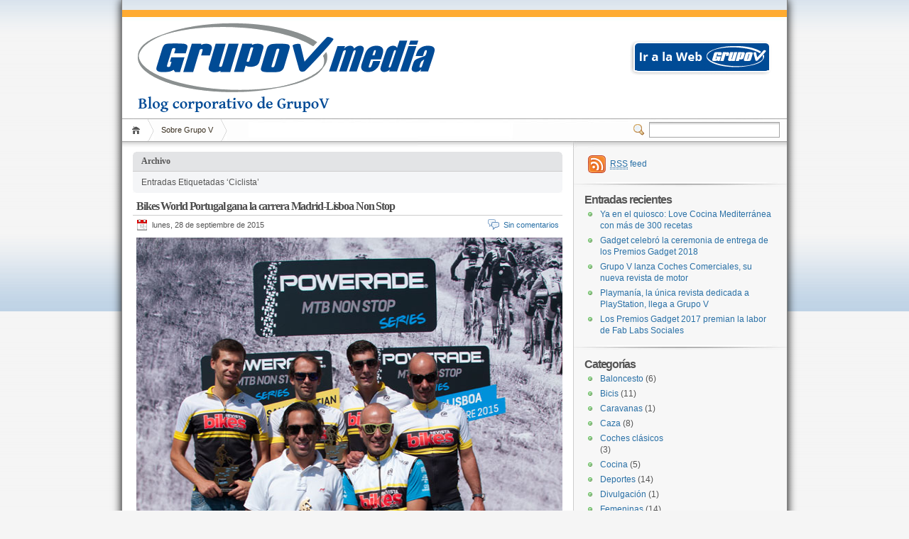

--- FILE ---
content_type: text/html; charset=UTF-8
request_url: https://www.grupovmedia.com/blog/tag/ciclista/
body_size: 10891
content:
<!DOCTYPE html PUBLIC "-//W3C//DTD XHTML 1.1//EN" "http://www.w3.org/TR/xhtml11/DTD/xhtml11.dtd">

<html xmlns="http://www.w3.org/1999/xhtml">
<head profile="http://gmpg.org/xfn/11">
	<meta http-equiv="Content-Type" content="text/html; charset=UTF-8" />

		<meta name="keywords" content="" />
	<meta name="description" content="" />

	<title>Grupo V MediaCiclista Archives - Grupo V Media</title>
	<link rel="alternate" type="application/rss+xml" title="RSS 2.0 - todas las entradas" href="https://www.grupovmedia.com/feed/" />
	<link rel="alternate" type="application/rss+xml" title="RSS 2.0 - todos los comentarios" href="https://www.grupovmedia.com/comments/feed/" />
	<link rel="pingback" href="https://www.grupovmedia.com/xmlrpc.php" />

	<!-- style START -->
	<!-- default style -->
	<style type="text/css" media="screen">@import url( https://www.grupovmedia.com/wp-content/themes/inove/style.css );</style>
	<!-- for translations -->
		<!--[if IE 6]>
		<link rel="stylesheet" href="https://www.grupovmedia.com/wp-content/themes/inove/ie6.css" type="text/css" media="screen" />
	<![endif]-->
	<!-- style END -->

	<!-- script START -->
	<script type="text/javascript" src="https://www.grupovmedia.com/wp-content/themes/inove/js/util.js"></script>
			<script type="text/javascript" src="https://www.grupovmedia.com/wp-content/themes/inove/js/menu.js"></script>
		<!-- script END -->
	<meta name='robots' content='index, follow, max-image-preview:large, max-snippet:-1, max-video-preview:-1' />

	<!-- This site is optimized with the Yoast SEO plugin v17.8 - https://yoast.com/wordpress/plugins/seo/ -->
	<link rel="canonical" href="https://www.grupovmedia.com/blog/tag/ciclista/" />
	<meta property="og:locale" content="es_ES" />
	<meta property="og:type" content="article" />
	<meta property="og:title" content="Ciclista Archives - Grupo V Media" />
	<meta property="og:url" content="https://www.grupovmedia.com/blog/tag/ciclista/" />
	<meta property="og:site_name" content="Grupo V Media" />
	<script type="application/ld+json" class="yoast-schema-graph">{"@context":"https://schema.org","@graph":[{"@type":"WebSite","@id":"https://www.grupovmedia.com/#website","url":"https://www.grupovmedia.com/","name":"Grupo V Media","description":"Editorial l\u00edder de revistas especializadas en ocio","potentialAction":[{"@type":"SearchAction","target":{"@type":"EntryPoint","urlTemplate":"https://www.grupovmedia.com/?s={search_term_string}"},"query-input":"required name=search_term_string"}],"inLanguage":"es"},{"@type":"CollectionPage","@id":"https://www.grupovmedia.com/blog/tag/ciclista/#webpage","url":"https://www.grupovmedia.com/blog/tag/ciclista/","name":"Ciclista Archives - Grupo V Media","isPartOf":{"@id":"https://www.grupovmedia.com/#website"},"breadcrumb":{"@id":"https://www.grupovmedia.com/blog/tag/ciclista/#breadcrumb"},"inLanguage":"es","potentialAction":[{"@type":"ReadAction","target":["https://www.grupovmedia.com/blog/tag/ciclista/"]}]},{"@type":"BreadcrumbList","@id":"https://www.grupovmedia.com/blog/tag/ciclista/#breadcrumb","itemListElement":[{"@type":"ListItem","position":1,"name":"Portada","item":"https://www.grupovmedia.com/"},{"@type":"ListItem","position":2,"name":"Ciclista"}]}]}</script>
	<!-- / Yoast SEO plugin. -->


<link rel='dns-prefetch' href='//s.w.org' />
<link rel="alternate" type="application/rss+xml" title="Grupo V Media &raquo; Etiqueta Ciclista del feed" href="https://www.grupovmedia.com/blog/tag/ciclista/feed/" />
		<script type="text/javascript">
			window._wpemojiSettings = {"baseUrl":"https:\/\/s.w.org\/images\/core\/emoji\/13.1.0\/72x72\/","ext":".png","svgUrl":"https:\/\/s.w.org\/images\/core\/emoji\/13.1.0\/svg\/","svgExt":".svg","source":{"concatemoji":"https:\/\/www.grupovmedia.com\/wp-includes\/js\/wp-emoji-release.min.js?ver=5.8.12"}};
			!function(e,a,t){var n,r,o,i=a.createElement("canvas"),p=i.getContext&&i.getContext("2d");function s(e,t){var a=String.fromCharCode;p.clearRect(0,0,i.width,i.height),p.fillText(a.apply(this,e),0,0);e=i.toDataURL();return p.clearRect(0,0,i.width,i.height),p.fillText(a.apply(this,t),0,0),e===i.toDataURL()}function c(e){var t=a.createElement("script");t.src=e,t.defer=t.type="text/javascript",a.getElementsByTagName("head")[0].appendChild(t)}for(o=Array("flag","emoji"),t.supports={everything:!0,everythingExceptFlag:!0},r=0;r<o.length;r++)t.supports[o[r]]=function(e){if(!p||!p.fillText)return!1;switch(p.textBaseline="top",p.font="600 32px Arial",e){case"flag":return s([127987,65039,8205,9895,65039],[127987,65039,8203,9895,65039])?!1:!s([55356,56826,55356,56819],[55356,56826,8203,55356,56819])&&!s([55356,57332,56128,56423,56128,56418,56128,56421,56128,56430,56128,56423,56128,56447],[55356,57332,8203,56128,56423,8203,56128,56418,8203,56128,56421,8203,56128,56430,8203,56128,56423,8203,56128,56447]);case"emoji":return!s([10084,65039,8205,55357,56613],[10084,65039,8203,55357,56613])}return!1}(o[r]),t.supports.everything=t.supports.everything&&t.supports[o[r]],"flag"!==o[r]&&(t.supports.everythingExceptFlag=t.supports.everythingExceptFlag&&t.supports[o[r]]);t.supports.everythingExceptFlag=t.supports.everythingExceptFlag&&!t.supports.flag,t.DOMReady=!1,t.readyCallback=function(){t.DOMReady=!0},t.supports.everything||(n=function(){t.readyCallback()},a.addEventListener?(a.addEventListener("DOMContentLoaded",n,!1),e.addEventListener("load",n,!1)):(e.attachEvent("onload",n),a.attachEvent("onreadystatechange",function(){"complete"===a.readyState&&t.readyCallback()})),(n=t.source||{}).concatemoji?c(n.concatemoji):n.wpemoji&&n.twemoji&&(c(n.twemoji),c(n.wpemoji)))}(window,document,window._wpemojiSettings);
		</script>
		<style type="text/css">
img.wp-smiley,
img.emoji {
	display: inline !important;
	border: none !important;
	box-shadow: none !important;
	height: 1em !important;
	width: 1em !important;
	margin: 0 .07em !important;
	vertical-align: -0.1em !important;
	background: none !important;
	padding: 0 !important;
}
</style>
	<link rel='stylesheet' id='colorbox-theme6-css'  href='https://www.grupovmedia.com/wp-content/plugins/jquery-colorbox/themes/theme6/colorbox.css?ver=4.6.2' type='text/css' media='screen' />
<link rel='stylesheet' id='colorbox-css-css'  href='https://www.grupovmedia.com/wp-content/plugins/jquery-colorbox/css/jquery-colorbox-zoom.css?ver=1.4.33' type='text/css' media='all' />
<link rel='stylesheet' id='wp-block-library-css'  href='https://www.grupovmedia.com/wp-includes/css/dist/block-library/style.min.css?ver=5.8.12' type='text/css' media='all' />
<script type='text/javascript' src='https://www.grupovmedia.com/wp-includes/js/jquery/jquery.min.js?ver=3.6.0' id='jquery-core-js'></script>
<script type='text/javascript' src='https://www.grupovmedia.com/wp-includes/js/jquery/jquery-migrate.min.js?ver=3.3.2' id='jquery-migrate-js'></script>
<script type='text/javascript' id='colorbox-js-extra'>
/* <![CDATA[ */
var jQueryColorboxSettingsArray = {"jQueryColorboxVersion":"4.6.2","colorboxInline":"false","colorboxIframe":"false","colorboxGroupId":"","colorboxTitle":"","colorboxWidth":"false","colorboxHeight":"false","colorboxMaxWidth":"false","colorboxMaxHeight":"false","colorboxSlideshow":"true","colorboxSlideshowAuto":"false","colorboxScalePhotos":"true","colorboxPreloading":"true","colorboxOverlayClose":"true","colorboxLoop":"true","colorboxEscKey":"true","colorboxArrowKey":"true","colorboxScrolling":"true","colorboxOpacity":"0.85","colorboxTransition":"elastic","colorboxSpeed":"350","colorboxSlideshowSpeed":"2500","colorboxClose":"cerrar","colorboxNext":"siguiente","colorboxPrevious":"anterior","colorboxSlideshowStart":"comenzar slideshow","colorboxSlideshowStop":"parar slideshow","colorboxCurrent":"{current} de {total} im\u00e1genes","colorboxXhrError":"This content failed to load.","colorboxImgError":"This image failed to load.","colorboxImageMaxWidth":"80%","colorboxImageMaxHeight":"80%","colorboxImageHeight":"false","colorboxImageWidth":"false","colorboxLinkHeight":"false","colorboxLinkWidth":"false","colorboxInitialHeight":"100","colorboxInitialWidth":"300","autoColorboxJavaScript":"true","autoHideFlash":"true","autoColorbox":"true","autoColorboxGalleries":"","addZoomOverlay":"true","useGoogleJQuery":"","colorboxAddClassToLinks":""};
/* ]]> */
</script>
<script type='text/javascript' src='https://www.grupovmedia.com/wp-content/plugins/jquery-colorbox/js/jquery.colorbox-min.js?ver=1.4.33' id='colorbox-js'></script>
<script type='text/javascript' src='https://www.grupovmedia.com/wp-content/plugins/jquery-colorbox/js/jquery-colorbox-wrapper-min.js?ver=4.6.2' id='colorbox-wrapper-js'></script>
<link rel="https://api.w.org/" href="https://www.grupovmedia.com/wp-json/" /><link rel="alternate" type="application/json" href="https://www.grupovmedia.com/wp-json/wp/v2/tags/260" /><link rel="EditURI" type="application/rsd+xml" title="RSD" href="https://www.grupovmedia.com/xmlrpc.php?rsd" />
<link rel="wlwmanifest" type="application/wlwmanifest+xml" href="https://www.grupovmedia.com/wp-includes/wlwmanifest.xml" /> 
<meta name="generator" content="WordPress 5.8.12" />
<link rel="stylesheet" type="text/css" href="https://www.grupovmedia.com/wp-content/plugins/cforms/styling/cforms.css" />
<script type="text/javascript" src="https://www.grupovmedia.com/wp-content/plugins/cforms/js/cforms.js"></script>
<script type="text/javascript">
<!--
var gaJsHost = (("https:" == document.location.protocol) ? "https://ssl." : "http://www.");
document.write(unescape("%3Cscript src='" + gaJsHost + "google-analytics.com/ga.js' type='text/javascript'%3E%3C/script%3E"));
</script>
<script type="text/javascript">
try {
var pageTracker = _gat._getTracker("UA-9165107-1");
pageTracker._trackPageview();
} catch(err) {}
// -->
</script>
<!-- Quantcast Choice. Consent Manager Tag v2.0 (for TCF 2.0) -->
<script type="text/javascript" async=true>
(function() {
  var host = window.location.hostname;
  var element = document.createElement('script');
  var firstScript = document.getElementsByTagName('script')[0];
  var url = 'https://quantcast.mgr.consensu.org'.concat('/choice/', 'wJGgPG40B8PS9', '/', host, '/choice.js');
  var uspTries = 0;
  var uspTriesLimit = 3;
  element.async = true;
  element.type = 'text/javascript';
  element.src = url;

  firstScript.parentNode.insertBefore(element, firstScript);

  function makeStub() {
    var TCF_LOCATOR_NAME = '__tcfapiLocator';
    var queue = [];
    var win = window;
    var cmpFrame;

    function addFrame() {
      var doc = win.document;
      var otherCMP = !!(win.frames[TCF_LOCATOR_NAME]);

      if (!otherCMP) {
        if (doc.body) {
          var iframe = doc.createElement('iframe');

          iframe.style.cssText = 'display:none';
          iframe.name = TCF_LOCATOR_NAME;
          doc.body.appendChild(iframe);
        } else {
          setTimeout(addFrame, 5);
        }
      }
      return !otherCMP;
    }

    function tcfAPIHandler() {
      var gdprApplies;
      var args = arguments;

      if (!args.length) {
        return queue;
      } else if (args[0] === 'setGdprApplies') {
        if (
          args.length > 3 &&
          args[2] === 2 &&
          typeof args[3] === 'boolean'
        ) {
          gdprApplies = args[3];
          if (typeof args[2] === 'function') {
            args[2]('set', true);
          }
        }
      } else if (args[0] === 'ping') {
        var retr = {
          gdprApplies: gdprApplies,
          cmpLoaded: false,
          cmpStatus: 'stub'
        };

        if (typeof args[2] === 'function') {
          args[2](retr);
        }
      } else {
        queue.push(args);
      }
    }

    function postMessageEventHandler(event) {
      var msgIsString = typeof event.data === 'string';
      var json = {};

      try {
        if (msgIsString) {
          json = JSON.parse(event.data);
        } else {
          json = event.data;
        }
      } catch (ignore) {}

      var payload = json.__tcfapiCall;

      if (payload) {
        window.__tcfapi(
          payload.command,
          payload.version,
          function(retValue, success) {
            var returnMsg = {
              __tcfapiReturn: {
                returnValue: retValue,
                success: success,
                callId: payload.callId
              }
            };
            if (msgIsString) {
              returnMsg = JSON.stringify(returnMsg);
            }
            event.source.postMessage(returnMsg, '*');
          },
          payload.parameter
        );
      }
    }

    while (win) {
      try {
        if (win.frames[TCF_LOCATOR_NAME]) {
          cmpFrame = win;
          break;
        }
      } catch (ignore) {}

      if (win === window.top) {
        break;
      }
      win = win.parent;
    }
    if (!cmpFrame) {
      addFrame();
      win.__tcfapi = tcfAPIHandler;
      win.addEventListener('message', postMessageEventHandler, false);
    }
  };

  makeStub();

  var uspStubFunction = function() {
    var arg = arguments;
    if (typeof window.__uspapi !== uspStubFunction) {
      setTimeout(function() {
        if (typeof window.__uspapi !== 'undefined') {
          window.__uspapi.apply(window.__uspapi, arg);
        }
      }, 500);
    }
  };

  var checkIfUspIsReady = function() {
    uspTries++;
    if (window.__uspapi === uspStubFunction && uspTries < uspTriesLimit) {
      console.warn('USP is not accessible');
    } else {
      clearInterval(uspInterval);
    }
  };

  if (typeof window.__uspapi === 'undefined') {
    window.__uspapi = uspStubFunction;
    var uspInterval = setInterval(checkIfUspIsReady, 6000);
  }
})();
</script>
<!-- End Quantcast Choice. Consent Manager Tag v2.0 (for TCF 2.0) -->
</head>
<body>
<!-- wrap START -->
<div id="wrap">

<!-- container START -->
<div id="container">

﻿﻿﻿<!-- header START -->
<div id="header">
	<div id="caption">
		<div style="float:right;margin-top:24px;"><a href="http://www.grupov.es" target="_blank" title="Web oficial de Grupo V"><img src="https://www.grupovmedia.com/wp-content/themes/inove/img/grupov.png" class="header-image" alt="Ir a la Web de Grupo V" /></a></div>
		<h1 id="title"><a href="https://www.grupovmedia.com" title="Home de Grupo V Media"><img src="https://www.grupovmedia.com/wp-content/themes/inove/img/grupovmedia.png" class="header-image" alt="Ir a la home de Grupo V Media (Editorial líder de revistas especializadas en ocio)" /></a></h1>
	</div><div style="clear: both;"></div>

	<!-- navigation START -->
	<div id="navigation">
		<ul id="menus">
			<li class="page_item"><a class="home" title="Inicio" href="https://www.grupovmedia.com/">Inicio</a></li>
			<ul id="menu-barmenu" class="menu"><li id="menu-item-1165" class="menu-item menu-item-type-post_type menu-item-object-page menu-item-1165"><a href="https://www.grupovmedia.com/acerda-de/">Sobre Grupo V</a></li>
</ul>			<li><a class="lastmenu" href="javascript:void(0);"></a></li>
		</ul>

		<!-- searchbox START -->
		<div id="searchbox">
							<form action="https://www.grupovmedia.com" method="get">
					<div class="content">
						<input type="text" class="textfield" name="s" size="24" value="" />
						<span class="switcher" >Switcher</span>
					</div>
				</form>
					</div>
		<!-- searchbox END -->

		<div class="fixed"></div>
	</div>
	<!-- navigation END -->
	<div class="fixed"></div>
</div>
<!-- header END -->
<script async src="//pagead2.googlesyndication.com/pagead/js/adsbygoogle.js"></script>
<script>
  (adsbygoogle = window.adsbygoogle || []).push({
    google_ad_client: "ca-pub-2668448811934693",
    enable_page_level_ads: true
  });
</script>

<!-- content START -->
<div id="content">

	<!-- main START -->
	<div id="main">

	<div class="boxcaption"><h3>Archivo</h3></div>
	<div class="box">
		Entradas Etiquetadas &#8216;Ciclista&#8217;	</div>

			<div class="post" id="post-1535">
			<h2><a class="title" href="https://www.grupovmedia.com/blog/2015/09/28/bikes-world-portugal-gana-carrera-madrid-lisboa-non-stop/" rel="bookmark">Bikes World Portugal gana la carrera Madrid-Lisboa Non Stop</a></h2>
			<div class="info">
				<span class="date">lunes, 28 de septiembre de 2015</span>
				<div class="act">
					<span class="comments"><a href="https://www.grupovmedia.com/blog/2015/09/28/bikes-world-portugal-gana-carrera-madrid-lisboa-non-stop/#respond">Sin comentarios</a></span>
										<div class="fixed"></div>
				</div>
				<div class="fixed"></div>
			</div>
			<div class="content">
				<p><a href="https://www.grupovmedia.com/wp-content/uploads/2015/09/Bikes-World-Portugal-madrid-lisboa.jpg"><img loading="lazy" class="aligncenter size-full wp-image-1536 colorbox-1535" src="https://www.grupovmedia.com/wp-content/uploads/2015/09/Bikes-World-Portugal-madrid-lisboa.jpg" alt="Bikes-World-Portugal-madrid-lisboa" width="620" height="753" srcset="https://www.grupovmedia.com/wp-content/uploads/2015/09/Bikes-World-Portugal-madrid-lisboa.jpg 620w, https://www.grupovmedia.com/wp-content/uploads/2015/09/Bikes-World-Portugal-madrid-lisboa-247x300.jpg 247w" sizes="(max-width: 620px) 100vw, 620px" /></a></p>
<p>El equipo de MTB que representa <strong>Bikes World Portugal</strong> ha ganado este fin de semana el <strong>primer puesto en la prueba Madrid-Lisboa en la categoría de Prensa,</strong> y ha quedado en 30º lugar en la clasificación general.</p>
<p>La <strong>Madrid-Lisboa</strong> es <strong>la carrera por relevos más larga de las Powerade MTB Non Stop Series</strong>. En este formato, cada miembro del equipo completa un tramo de los diez en los que se divide el recorrido (de 774 km) y la carrera no se detiene, ni siquiera por la noche. En esta edición han participado más de 700 ciclistas.</p>
<p><strong>Bikes World Portugal </strong>es editada por<strong> Grupo V Portugal</strong>, que también publica cabeceras como Carros, Gadget, Caça y Cães de Caça, Cães y Companhia y Mundo da Pesca, revistas de temática práctica y amena que se sitúan en posiciones <strong>líderes en sus respectivos sectores</strong>.</p>
<p>&nbsp;</p>
<hr />
<p>&nbsp;</p>
<p>Contacta con nosotros:</p>
<p><strong>Paulo Quintans</strong><br />
Director de Bikes World Portugal<br />
<strong>p.quintans@grupov.com</strong></p>
<p><strong>Sandra Amaral</strong><br />
Ejecutiva de cuentas de Bikes World Portugal<br />
<strong>s.amaral@grupov.com</strong></p>
<p>Más información en <a href="http://www.grupov.pt" target="_blank">www.grupov.pt</a></p>
				<p class="under">
					<span class="categories"><a href="https://www.grupovmedia.com/blog/category/deportes/bicis-deportes/" rel="category tag">Bicis</a></span>
					<span class="tags"><a href="https://www.grupovmedia.com/blog/tag/bikes-world/" rel="tag">Bikes World</a>, <a href="https://www.grupovmedia.com/blog/tag/bikes-world-portugal/" rel="tag">Bikes World Portugal</a>, <a href="https://www.grupovmedia.com/blog/tag/ciclista/" rel="tag">Ciclista</a>, <a href="https://www.grupovmedia.com/blog/tag/revistas-de-deportes/" rel="tag">revistas de deportes</a>, <a href="https://www.grupovmedia.com/blog/tag/revistas-deportivas/" rel="tag">revistas deportivas</a></span>
				</p>
				<div class="fixed"></div>
			</div>
		</div>
			<div class="post" id="post-1416">
			<h2><a class="title" href="https://www.grupovmedia.com/blog/2015/06/01/ciclista-la-nueva-revista-deportiva-de-grupo-v-llega-a-los-quioscos/" rel="bookmark">Ciclista: La nueva revista deportiva de Grupo V llega a los quioscos</a></h2>
			<div class="info">
				<span class="date">lunes, 1 de junio de 2015</span>
				<div class="act">
					<span class="comments"><a href="https://www.grupovmedia.com/blog/2015/06/01/ciclista-la-nueva-revista-deportiva-de-grupo-v-llega-a-los-quioscos/#respond">Sin comentarios</a></span>
										<div class="fixed"></div>
				</div>
				<div class="fixed"></div>
			</div>
			<div class="content">
				<p class="descripcion-suscripcion" style="text-align: center"><a href="https://www.grupovmedia.com/wp-content/uploads/2015/06/ciclista-1.jpg"><img loading="lazy" class="aligncenter size-full wp-image-1417 colorbox-1416" src="https://www.grupovmedia.com/wp-content/uploads/2015/06/ciclista-1.jpg" alt="ciclista-1" width="460" height="603" srcset="https://www.grupovmedia.com/wp-content/uploads/2015/06/ciclista-1.jpg 460w, https://www.grupovmedia.com/wp-content/uploads/2015/06/ciclista-1-229x300.jpg 229w" sizes="(max-width: 460px) 100vw, 460px" /></a></p>
<p class="descripcion-suscripcion">Amparada por el <a href="https://www.grupovmedia.com/blog/2015/05/26/bikes-world-un-exito-en-el-quiosco/">éxito de Bikes World</a>, desembarca en los quioscos su revista hermana, <strong>Ciclista</strong>, una publicación que propone una nueva forma de ver el <strong>ciclismo</strong> en todas sus fases.</p>
<p class="descripcion-suscripcion">Haciendo hincapié en la información más práctica sobre este deporte, <strong>Ciclista se acerca a todos los aficionados</strong>, desde el lector experto que analiza cada pieza hasta el novel que está dando sus primeras pedaladas.</p>
<p class="descripcion-suscripcion"><strong>Ciclista incluye pruebas didácticas de las bicicletas, los componentes y equipo que más dan que hablar del mercado</strong>, así como información técnica para ayudar al lector en la compra de su próxima bici o equipo, sin olvidar tampoco la competición y las grandes vueltas ciclistas que los aficionados siguien con toda atención.</p>
<p class="descripcion-suscripcion">Además, <strong>Ciclista</strong> cuenta con la colaboración de <strong>especialistas que son referentes en el sector</strong> y que resolverán las dudas de los aficionados sobre entrenamiento, nutrición o técnica.</p>
<p class="descripcion-suscripcion">El <strong>primer número de Ciclista</strong> ya está a la venta en todos los quioscos a un precio especial de 1,95 euros; así como en plataformas digitales:</p>
<p class="descripcion-suscripcion">&#8211; <a href="http://www.magzter.com/ES/Grupo-V/Ciclista/Sports/" target="_blank">Ciclista para iPad y iPhone (Magzter)</a></p>
<p class="descripcion-suscripcion">&#8211; <a href="http://www.kioskoymas.com/index.php/publicacion/mostrar/revista1" target="_blank">Ciclista para Android (Kiosko y Más)</a></p>
<p class="descripcion-suscripcion">Más información en <a href="http://www.grupov.es/revistas/11-deportes/numero/61-ciclista/946-junio-2015" target="_blank">GrupoV.es</a></p>
<div id="stcpDiv">
<p><strong>Contáctanos</strong>:</p>
<p><strong>Sergio Herráez</strong><br />
Director Comercial Grupo V<br />
sherraez@grupov.es<br />
Tlf.: 91 662 21 37</p>
<p><strong>Cristina Pelayo</strong><br />
Directora de Publicidad de la revista Ciclista<br />
cpelayo@grupov.es<br />
Tlf.: 91 141 69 57</p>
<p><strong>J. Daniel Hernández</strong><br />
Director de la revista Ciclista<br />
jdhernandez@grupov.es</p>
</div>
				<p class="under">
					<span class="categories"><a href="https://www.grupovmedia.com/blog/category/deportes/bicis-deportes/" rel="category tag">Bicis</a>, <a href="https://www.grupovmedia.com/blog/category/deportes/" rel="category tag">Deportes</a></span>
					<span class="tags"><a href="https://www.grupovmedia.com/blog/tag/ciclista/" rel="tag">Ciclista</a>, <a href="https://www.grupovmedia.com/blog/tag/revista-ciclista/" rel="tag">revista Ciclista</a>, <a href="https://www.grupovmedia.com/blog/tag/revistas-de-deportes/" rel="tag">revistas de deportes</a>, <a href="https://www.grupovmedia.com/blog/tag/revistas-deportivas/" rel="tag">revistas deportivas</a></span>
				</p>
				<div class="fixed"></div>
			</div>
		</div>
	

<div id="pagenavi">
			<span class="newer"></span>
		<span class="older"></span>
		<div class="fixed"></div>
</div>

﻿
	</div>
	<!-- main END -->

	
<!-- sidebar START -->
<div id="sidebar">

<!-- sidebar north START -->
<div id="northsidebar" class="sidebar">

	<!-- feeds -->
	<div class="widget widget_feeds">
		<div class="content">
			<div id="subscribe">
				<a id="feedrss" title="Suscribirse a este blog..." href="https://www.grupovmedia.com/feed/"><abbr title="RRS">RSS</abbr> feed</a>
				<ul id="feed_readers">
					<li id="google_reader"><a class="reader" title="Suscribir conGoogle" href="http://fusion.google.com/add?feedurl=https://www.grupovmedia.com/feed/"><span>Google</span></a></li>
					<li id="youdao_reader"><a class="reader" title="Suscribir conYoudao" href="http://reader.youdao.com/#url=https://www.grupovmedia.com/feed/"><span>Youdao</span></a></li>
					<li id="xianguo_reader"><a class="reader" title="Suscribir conXian Guo" href="http://www.xianguo.com/subscribe.php?url=https://www.grupovmedia.com/feed/"><span>Xian Guo</span></a></li>
					<li id="zhuaxia_reader"><a class="reader" title="Suscribir conZhua Xia" href="http://www.zhuaxia.com/add_channel.php?url=https://www.grupovmedia.com/feed/"><span>Zhua Xia</span></a></li>
					<li id="yahoo_reader"><a class="reader" title="Suscribir conMy Yahoo!"	href="http://add.my.yahoo.com/rss?url=https://www.grupovmedia.com/feed/"><span>My Yahoo!</span></a></li>
					<li id="newsgator_reader"><a class="reader" title="Suscribir connewsgator"	href="http://www.newsgator.com/ngs/subscriber/subfext.aspx?url=https://www.grupovmedia.com/feed/"><span>newsgator</span></a></li>
					<li id="bloglines_reader"><a class="reader" title="Suscribir conBloglines"	href="http://www.bloglines.com/sub/https://www.grupovmedia.com/feed/"><span>Bloglines</span></a></li>
					<li id="inezha_reader"><a class="reader" title="Suscribir coniNezha"	href="http://inezha.com/add?url=https://www.grupovmedia.com/feed/"><span>iNezha</span></a></li>
				</ul>
			</div>
						<div class="fixed"></div>
		</div>
	</div>

	<!-- showcase -->
	

		<div id="recent-posts-2" class="widget widget_recent_entries">
		<h3>Entradas recientes</h3>
		<ul>
											<li>
					<a href="https://www.grupovmedia.com/blog/2019/05/17/love-cocina-mediterranea-300-recetas/">Ya en el quiosco: Love Cocina Mediterránea con más de 300 recetas</a>
									</li>
											<li>
					<a href="https://www.grupovmedia.com/blog/2018/11/28/gadget-ceremonia-premios-gadget-2018/">Gadget celebró la ceremonia de entrega de los Premios Gadget 2018</a>
									</li>
											<li>
					<a href="https://www.grupovmedia.com/blog/2018/10/01/coches-comerciales-revista/">Grupo V lanza Coches Comerciales, su nueva revista de motor</a>
									</li>
											<li>
					<a href="https://www.grupovmedia.com/blog/2018/01/23/playmania-la-unica-revista-dedicada-playstation-llega-grupo-v/">Playmanía, la única revista dedicada a PlayStation, llega a Grupo V</a>
									</li>
											<li>
					<a href="https://www.grupovmedia.com/blog/2017/11/27/premios-gadget-2017-fab-labs-sociales/">Los Premios Gadget 2017 premian la labor de Fab Labs Sociales</a>
									</li>
					</ul>

		</div></div>
<!-- sidebar north END -->

<div id="centersidebar">

	<!-- sidebar east START -->
	<div id="eastsidebar" class="sidebar">
		</div>
	<!-- sidebar east END -->

	<!-- sidebar west START -->
	<div id="westsidebar" class="sidebar">
	<div id="categories-351191681" class="widget widget_categories"><h3>Categorías</h3>
			<ul>
					<li class="cat-item cat-item-10"><a href="https://www.grupovmedia.com/blog/category/deportes/baloncesto/" title="Información sobre el baloncesto">Baloncesto</a> (6)
</li>
	<li class="cat-item cat-item-230"><a href="https://www.grupovmedia.com/blog/category/deportes/bicis-deportes/">Bicis</a> (11)
</li>
	<li class="cat-item cat-item-23"><a href="https://www.grupovmedia.com/blog/category/motor/caravanas/">Caravanas</a> (1)
</li>
	<li class="cat-item cat-item-7"><a href="https://www.grupovmedia.com/blog/category/caza/" title="Noticias e información sobre el sector de la caza">Caza</a> (8)
</li>
	<li class="cat-item cat-item-193"><a href="https://www.grupovmedia.com/blog/category/motor/coches-clasicos/">Coches clásicos</a> (3)
</li>
	<li class="cat-item cat-item-262"><a href="https://www.grupovmedia.com/blog/category/femeninas/cocina/">Cocina</a> (5)
</li>
	<li class="cat-item cat-item-9"><a href="https://www.grupovmedia.com/blog/category/deportes/" title="Información interesante del mundo del deporte">Deportes</a> (14)
</li>
	<li class="cat-item cat-item-255"><a href="https://www.grupovmedia.com/blog/category/divulgacion/">Divulgación</a> (1)
</li>
	<li class="cat-item cat-item-154"><a href="https://www.grupovmedia.com/blog/category/femeninas/">Femeninas</a> (14)
</li>
	<li class="cat-item cat-item-133"><a href="https://www.grupovmedia.com/blog/category/fotografia/">Fotografía</a> (3)
</li>
	<li class="cat-item cat-item-3"><a href="https://www.grupovmedia.com/blog/category/deportes/futbol/" title="Información y noticias sobre Fútbol y deportes">Futbol</a> (9)
</li>
	<li class="cat-item cat-item-15"><a href="https://www.grupovmedia.com/blog/category/grupo-v/">Grupo V</a> (4)
</li>
	<li class="cat-item cat-item-62"><a href="https://www.grupovmedia.com/blog/category/internet/">Internet</a> (8)
</li>
	<li class="cat-item cat-item-264"><a href="https://www.grupovmedia.com/blog/category/mascotas/">Mascotas</a> (1)
</li>
	<li class="cat-item cat-item-22"><a href="https://www.grupovmedia.com/blog/category/motor/">Motor</a> (28)
</li>
	<li class="cat-item cat-item-174"><a href="https://www.grupovmedia.com/blog/category/motor/motos/">Motos</a> (6)
</li>
	<li class="cat-item cat-item-245"><a href="https://www.grupovmedia.com/blog/category/musica/">Música</a> (3)
</li>
	<li class="cat-item cat-item-24"><a href="https://www.grupovmedia.com/blog/category/nautica/">Náutica</a> (7)
</li>
	<li class="cat-item cat-item-8"><a href="https://www.grupovmedia.com/blog/category/pesca/" title="Información y noticias sobre el sector de la pesca">Pesca</a> (3)
</li>
	<li class="cat-item cat-item-134"><a href="https://www.grupovmedia.com/blog/category/tecnologia/">Tecnología</a> (17)
</li>
	<li class="cat-item cat-item-32"><a href="https://www.grupovmedia.com/blog/category/deportes/tenis/">Tenis</a> (5)
</li>
			</ul>

			</div>	</div>
	<!-- sidebar west END -->
	<div class="fixed"></div>
</div>

<!-- sidebar south START -->
<div id="southsidebar" class="sidebar">
<div id="tag_cloud-2" class="widget widget_tag_cloud"><h3>Etiquetas</h3><div class="tagcloud"><a href="https://www.grupovmedia.com/blog/tag/altagama/" class="tag-cloud-link tag-link-148 tag-link-position-1" style="font-size: 15.424242424242pt;" aria-label="Altagama (8 elementos)">Altagama</a>
<a href="https://www.grupovmedia.com/blog/tag/barcos-a-vela/" class="tag-cloud-link tag-link-166 tag-link-position-2" style="font-size: 10.121212121212pt;" aria-label="barcos a vela (4 elementos)">barcos a vela</a>
<a href="https://www.grupovmedia.com/blog/tag/bikes-world/" class="tag-cloud-link tag-link-232 tag-link-position-3" style="font-size: 16.484848484848pt;" aria-label="Bikes World (9 elementos)">Bikes World</a>
<a href="https://www.grupovmedia.com/blog/tag/caza/" class="tag-cloud-link tag-link-272 tag-link-position-4" style="font-size: 11.818181818182pt;" aria-label="Caza (5 elementos)">Caza</a>
<a href="https://www.grupovmedia.com/blog/tag/coches/" class="tag-cloud-link tag-link-127 tag-link-position-5" style="font-size: 22pt;" aria-label="coches (17 elementos)">coches</a>
<a href="https://www.grupovmedia.com/blog/tag/coches-2000/" class="tag-cloud-link tag-link-217 tag-link-position-6" style="font-size: 19.666666666667pt;" aria-label="Coches 2000 (13 elementos)">Coches 2000</a>
<a href="https://www.grupovmedia.com/blog/tag/cronica-social/" class="tag-cloud-link tag-link-158 tag-link-position-7" style="font-size: 8pt;" aria-label="crónica social (3 elementos)">crónica social</a>
<a href="https://www.grupovmedia.com/blog/tag/editorial-grupo-v/" class="tag-cloud-link tag-link-213 tag-link-position-8" style="font-size: 13.30303030303pt;" aria-label="editorial Grupo V (6 elementos)">editorial Grupo V</a>
<a href="https://www.grupovmedia.com/blog/tag/egm/" class="tag-cloud-link tag-link-35 tag-link-position-9" style="font-size: 11.818181818182pt;" aria-label="EGM (5 elementos)">EGM</a>
<a href="https://www.grupovmedia.com/blog/tag/futbol/" class="tag-cloud-link tag-link-271 tag-link-position-10" style="font-size: 10.121212121212pt;" aria-label="Futbol (4 elementos)">Futbol</a>
<a href="https://www.grupovmedia.com/blog/tag/gadget/" class="tag-cloud-link tag-link-135 tag-link-position-11" style="font-size: 15.424242424242pt;" aria-label="gadget (8 elementos)">gadget</a>
<a href="https://www.grupovmedia.com/blog/tag/grupo-v/" class="tag-cloud-link tag-link-275 tag-link-position-12" style="font-size: 22pt;" aria-label="Grupo V (17 elementos)">Grupo V</a>
<a href="https://www.grupovmedia.com/blog/tag/love/" class="tag-cloud-link tag-link-180 tag-link-position-13" style="font-size: 13.30303030303pt;" aria-label="Love (6 elementos)">Love</a>
<a href="https://www.grupovmedia.com/blog/tag/love-cocina/" class="tag-cloud-link tag-link-200 tag-link-position-14" style="font-size: 13.30303030303pt;" aria-label="LOVE Cocina (6 elementos)">LOVE Cocina</a>
<a href="https://www.grupovmedia.com/blog/tag/motor/" class="tag-cloud-link tag-link-276 tag-link-position-15" style="font-size: 15.424242424242pt;" aria-label="Motor (8 elementos)">Motor</a>
<a href="https://www.grupovmedia.com/blog/tag/motor-altagama/" class="tag-cloud-link tag-link-218 tag-link-position-16" style="font-size: 10.121212121212pt;" aria-label="Motor Altagama (4 elementos)">Motor Altagama</a>
<a href="https://www.grupovmedia.com/blog/tag/motos/" class="tag-cloud-link tag-link-281 tag-link-position-17" style="font-size: 10.121212121212pt;" aria-label="Motos (4 elementos)">Motos</a>
<a href="https://www.grupovmedia.com/blog/tag/mundial-de-futbol/" class="tag-cloud-link tag-link-118 tag-link-position-18" style="font-size: 8pt;" aria-label="mundial de fútbol (3 elementos)">mundial de fútbol</a>
<a href="https://www.grupovmedia.com/blog/tag/nba/" class="tag-cloud-link tag-link-79 tag-link-position-19" style="font-size: 11.818181818182pt;" aria-label="NBA (5 elementos)">NBA</a>
<a href="https://www.grupovmedia.com/blog/tag/nautica/" class="tag-cloud-link tag-link-277 tag-link-position-20" style="font-size: 8pt;" aria-label="Náutica (3 elementos)">Náutica</a>
<a href="https://www.grupovmedia.com/blog/tag/ojd/" class="tag-cloud-link tag-link-36 tag-link-position-21" style="font-size: 17.333333333333pt;" aria-label="OJD (10 elementos)">OJD</a>
<a href="https://www.grupovmedia.com/blog/tag/premios-gadget/" class="tag-cloud-link tag-link-211 tag-link-position-22" style="font-size: 14.363636363636pt;" aria-label="Premios Gadget (7 elementos)">Premios Gadget</a>
<a href="https://www.grupovmedia.com/blog/tag/recetas-de-cocina/" class="tag-cloud-link tag-link-203 tag-link-position-23" style="font-size: 11.818181818182pt;" aria-label="recetas de cocina (5 elementos)">recetas de cocina</a>
<a href="https://www.grupovmedia.com/blog/tag/revista/" class="tag-cloud-link tag-link-13 tag-link-position-24" style="font-size: 11.818181818182pt;" aria-label="revista (5 elementos)">revista</a>
<a href="https://www.grupovmedia.com/blog/tag/revista-altagama/" class="tag-cloud-link tag-link-149 tag-link-position-25" style="font-size: 13.30303030303pt;" aria-label="revista Altagama (6 elementos)">revista Altagama</a>
<a href="https://www.grupovmedia.com/blog/tag/revista-barcos-a-vela/" class="tag-cloud-link tag-link-100 tag-link-position-26" style="font-size: 8pt;" aria-label="revista barcos a vela (3 elementos)">revista barcos a vela</a>
<a href="https://www.grupovmedia.com/blog/tag/revista-coches/" class="tag-cloud-link tag-link-128 tag-link-position-27" style="font-size: 21.363636363636pt;" aria-label="revista coches (16 elementos)">revista coches</a>
<a href="https://www.grupovmedia.com/blog/tag/revista-de-belleza/" class="tag-cloud-link tag-link-160 tag-link-position-28" style="font-size: 8pt;" aria-label="revista de belleza (3 elementos)">revista de belleza</a>
<a href="https://www.grupovmedia.com/blog/tag/revista-de-cocina/" class="tag-cloud-link tag-link-206 tag-link-position-29" style="font-size: 13.30303030303pt;" aria-label="revista de cocina (6 elementos)">revista de cocina</a>
<a href="https://www.grupovmedia.com/blog/tag/revista-de-futbol/" class="tag-cloud-link tag-link-131 tag-link-position-30" style="font-size: 10.121212121212pt;" aria-label="revista de fútbol (4 elementos)">revista de fútbol</a>
<a href="https://www.grupovmedia.com/blog/tag/revista-femenina/" class="tag-cloud-link tag-link-162 tag-link-position-31" style="font-size: 14.363636363636pt;" aria-label="revista femenina (7 elementos)">revista femenina</a>
<a href="https://www.grupovmedia.com/blog/tag/revista-futbolista/" class="tag-cloud-link tag-link-208 tag-link-position-32" style="font-size: 10.121212121212pt;" aria-label="Revista Futbolista (4 elementos)">Revista Futbolista</a>
<a href="https://www.grupovmedia.com/blog/tag/revista-gadget/" class="tag-cloud-link tag-link-137 tag-link-position-33" style="font-size: 17.333333333333pt;" aria-label="revista Gadget (10 elementos)">revista Gadget</a>
<a href="https://www.grupovmedia.com/blog/tag/revista-love/" class="tag-cloud-link tag-link-155 tag-link-position-34" style="font-size: 15.424242424242pt;" aria-label="Revista Love (8 elementos)">Revista Love</a>
<a href="https://www.grupovmedia.com/blog/tag/revista-motor/" class="tag-cloud-link tag-link-150 tag-link-position-35" style="font-size: 14.363636363636pt;" aria-label="revista motor (7 elementos)">revista motor</a>
<a href="https://www.grupovmedia.com/blog/tag/revista-motos/" class="tag-cloud-link tag-link-251 tag-link-position-36" style="font-size: 10.121212121212pt;" aria-label="revista Motos (4 elementos)">revista Motos</a>
<a href="https://www.grupovmedia.com/blog/tag/revista-oficial-nba/" class="tag-cloud-link tag-link-91 tag-link-position-37" style="font-size: 10.121212121212pt;" aria-label="revista oficial NBA (4 elementos)">revista oficial NBA</a>
<a href="https://www.grupovmedia.com/blog/tag/revistas/" class="tag-cloud-link tag-link-17 tag-link-position-38" style="font-size: 8pt;" aria-label="revistas (3 elementos)">revistas</a>
<a href="https://www.grupovmedia.com/blog/tag/revistas-de-coches/" class="tag-cloud-link tag-link-199 tag-link-position-39" style="font-size: 20.30303030303pt;" aria-label="Revistas de coches (14 elementos)">Revistas de coches</a>
<a href="https://www.grupovmedia.com/blog/tag/revistas-de-deportes/" class="tag-cloud-link tag-link-244 tag-link-position-40" style="font-size: 20.30303030303pt;" aria-label="revistas de deportes (14 elementos)">revistas de deportes</a>
<a href="https://www.grupovmedia.com/blog/tag/revistas-de-motor/" class="tag-cloud-link tag-link-216 tag-link-position-41" style="font-size: 18.818181818182pt;" aria-label="revistas de motor (12 elementos)">revistas de motor</a>
<a href="https://www.grupovmedia.com/blog/tag/revistas-deportivas/" class="tag-cloud-link tag-link-248 tag-link-position-42" style="font-size: 15.424242424242pt;" aria-label="revistas deportivas (8 elementos)">revistas deportivas</a>
<a href="https://www.grupovmedia.com/blog/tag/revista-tenis-world/" class="tag-cloud-link tag-link-53 tag-link-position-43" style="font-size: 10.121212121212pt;" aria-label="revista Tenis World (4 elementos)">revista Tenis World</a>
<a href="https://www.grupovmedia.com/blog/tag/tecnologia/" class="tag-cloud-link tag-link-280 tag-link-position-44" style="font-size: 13.30303030303pt;" aria-label="Tecnología (6 elementos)">Tecnología</a>
<a href="https://www.grupovmedia.com/blog/tag/tenis/" class="tag-cloud-link tag-link-278 tag-link-position-45" style="font-size: 10.121212121212pt;" aria-label="Tenis (4 elementos)">Tenis</a></div>
</div></div>
<!-- sidebar south END -->

</div>
<!-- sidebar END -->
	<div class="fixed"></div>
</div>
<!-- content END -->

</div>
<!-- container END -->
</div>
<!-- wrap END -->

<!-- Pie de pagina -->
<div class="footer">
	<div class="container">
		<!-- The class on the root UL tag was changed to match the Blueprint nav style -->
		<ul>
		<li><a href="http://www.grupov.es/quienes-somos" target="_blank">Quiénes somos</a></li>
		<li><span class="separator"><img src="https://www.grupovmedia.com/wp-content/themes/inove/img/separador.jpg" alt="Separador 1" /></span></li>
		<li><a href="http://www.grupov.es/contacto" target="_blank">Contacto</a></li>
		<li><span class="separator"><img src="https://www.grupovmedia.com/wp-content/themes/inove/img/separador.jpg" alt="Separador 2" /></span></li>
		<li><a href="http://www.grupov.es/condiciones-generales" target="_blank">Condiciones Generales</a></li>
		<li><span class="separator"><img src="https://www.grupovmedia.com/wp-content/themes/inove/img/separador.jpg" alt="Separador 3" /></span></li>
		<li><a href="http://www.grupov.es/politica-de-privacidad" target="_blank">Política de Privacidad</a></li>
		<li><span class="separator"><img src="https://www.grupovmedia.com/wp-content/themes/inove/img/separador.jpg" alt="Separador 4" /></span></li>
		<li><a href="http://www.grupov.es/politica-de-cookies" target="_blank">Política de Cookies</a></li>
		<li><span class="separator"><img src="https://www.grupovmedia.com/wp-content/themes/inove/img/separador.jpg" alt="Separador 5" /></span></li>
		<li><a href="http://www.grupov.es/suscripciones" target="_blank">Suscripciones</a></li>
		<li><span class="separator"><img src="https://www.grupovmedia.com/wp-content/themes/inove/img/separador.jpg" alt="Separador 5" /></span></li>
		<li><a href="http://www.grupov.es/apps-de-revistas" target="_blank">Apps de revistas</a></li>
		</ul>
		<br/>
		<img alt="Grupo V" src="https://www.grupovmedia.com/wp-content/themes/inove/img/logo_footer.jpg"/><br/>
		<a href="http://www.grupov.es" target="_blank">&copy; Grupo V, 2009-2026</a><br/>
		&nbsp;
	</div>
</div>
<script type='text/javascript' src='https://www.grupovmedia.com/wp-includes/js/wp-embed.min.js?ver=5.8.12' id='wp-embed-js'></script>

<!-- Start Of Script Generated By cforms v14.6 [Oliver Seidel | www.deliciousdays.com] -->
<!-- End Of Script Generated By cforms -->

<!-- Quantcast Tag -->
<script type="text/javascript">
var _qevents = _qevents || [];

(function() {
var elem = document.createElement('script');
elem.src = (document.location.protocol == "https:" ? "https://secure" : "http://edge") + ".quantserve.com/quant.js";
elem.async = true;
elem.type = "text/javascript";
var scpt = document.getElementsByTagName('script')[0];
scpt.parentNode.insertBefore(elem, scpt);
})();

_qevents.push({
qacct:"p-wJGgPG40B8PS9",
uid:"webmaster@grupov.es"
});
</script>

<noscript>
<div style="display:none;">
<img src="//pixel.quantserve.com/pixel/p-wJGgPG40B8PS9.gif" border="0" height="1" width="1" alt="Quantcast"/>
</div>
</noscript>
<!-- End Quantcast tag -->
</body>
</html>
